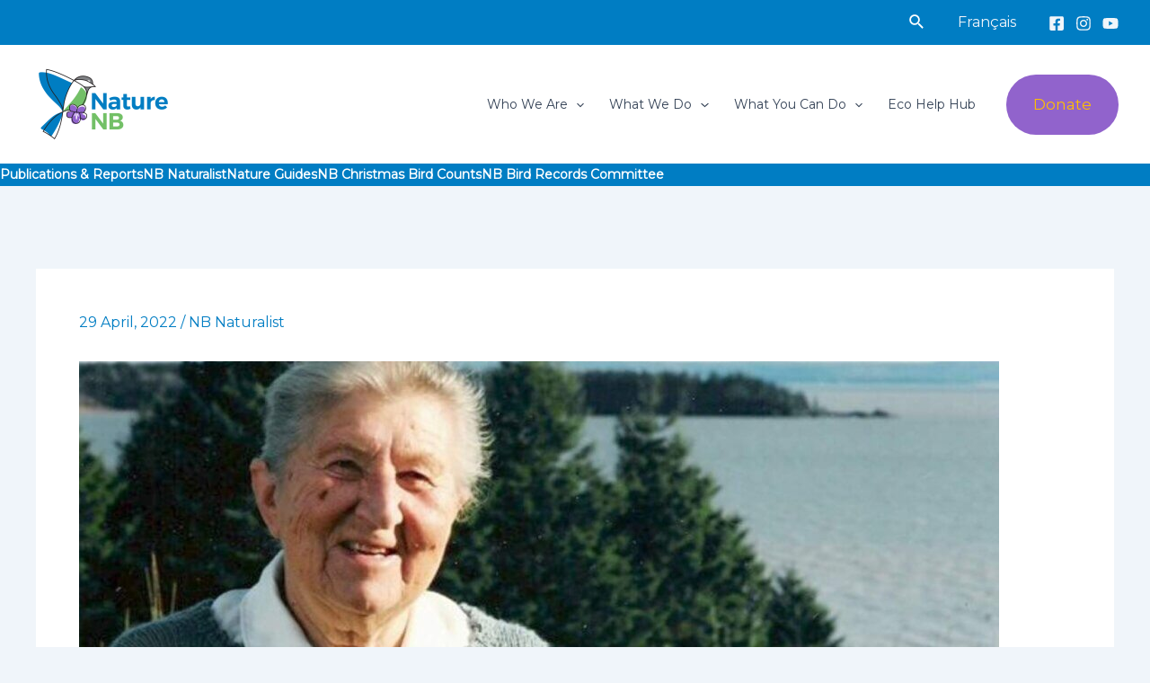

--- FILE ---
content_type: text/css
request_url: https://www.naturenb.ca/wp-content/uploads/uag-plugin/assets/9000/uag-css-9365.css?ver=1769105209
body_size: 1369
content:
.uag-blocks-common-selector{z-index:var(--z-index-desktop) !important}@media (max-width: 976px){.uag-blocks-common-selector{z-index:var(--z-index-tablet) !important}}@media (max-width: 767px){.uag-blocks-common-selector{z-index:var(--z-index-mobile) !important}}
.uagb-social-share__outer-wrap,.uagb-social-share__wrap{display:flex;align-items:center;justify-content:center}.uagb-social-share__layout-vertical.uagb-social-share__outer-wrap,.uagb-social-share__layout-vertical .uagb-social-share__wrap{flex-direction:column}.uagb-social-share__layout-vertical .wp-block-uagb-social-share-child.uagb-ss-repeater.uagb-ss__wrapper:first-child{margin-top:0 !important}.uagb-social-share__layout-vertical .wp-block-uagb-social-share-child.uagb-ss-repeater.uagb-ss__wrapper:last-child{margin-bottom:0 !important}.uagb-social-share__outer-wrap a.uagb-button__link:focus{box-shadow:none}.uagb-social-share__outer-wrap .uagb-ss__wrapper{padding:0;margin-left:5px;margin-right:5px;transition:all 0.2s;display:inline-flex;text-align:center}.uagb-social-share__outer-wrap .uagb-ss__source-wrap{display:inline-block}.uagb-social-share__outer-wrap .uagb-ss__link{color:#3a3a3a;display:inline-table;line-height:0;cursor:pointer}.uagb-social-share__outer-wrap .uagb-ss__source-icon{font-size:40px;width:40px;height:40px}.uagb-social-share__outer-wrap .uagb-ss__source-image{width:40px}@media (max-width: 976px){.uagb-social-share__layout-horizontal .uagb-ss__wrapper{margin-left:0;margin-right:0}}.uagb-social-share__layout-horizontal .wp-block-uagb-social-share-child.uagb-ss-repeater.uagb-ss__wrapper:first-child{margin-left:0 !important}.uagb-social-share__layout-horizontal .wp-block-uagb-social-share-child.uagb-ss-repeater.uagb-ss__wrapper:last-child{margin-right:0 !important}
.wp-block-uagb-social-share .uagb-social-share__wrapper{text-decoration:none}.uagb-social-share__wrapper{box-shadow:none}.uagb-social-share__outer-wrap:not(.uagb-social-share__no-label) .uagb-social-share__source-wrap{margin-right:15px}.uagb-social-share__outer-wrap.uagb-social-share__icon-at-top .uagb-social-share__source-wrap{-ms-flex-item-align:flex-start;align-self:flex-start;margin-top:5px}
.uagb-block-83e16562 .uagb-ss-repeater span.uagb-ss__link{color: #ffffff;}.uagb-block-83e16562 .uagb-ss-repeater a.uagb-ss__link{color: #ffffff;}.uagb-block-83e16562 .uagb-ss-repeater span.uagb-ss__link svg{fill: #ffffff;}.uagb-block-83e16562 .uagb-ss-repeater a.uagb-ss__link svg{fill: #ffffff;}.uagb-block-83e16562 .uagb-ss-repeater.uagb-ss__wrapper{background: #0170B9;}.uagb-block-83e16562.uagb-social-share__layout-vertical .uagb-ss__wrapper{margin-left: 0;margin-right: 0;margin-top: 7.5px;margin-bottom: 7.5px;}.uagb-block-83e16562.uagb-social-share__layout-vertical .uagb-ss__link{padding: 12px;}.uagb-block-83e16562.uagb-social-share__layout-horizontal .uagb-ss__link{padding: 12px;}.uagb-block-83e16562.uagb-social-share__layout-horizontal .uagb-ss__wrapper{margin-left: 7.5px;margin-right: 7.5px;}.uagb-block-83e16562 .wp-block-uagb-social-share-child {border-radius: 100px;}.uagb-block-83e16562 .uagb-ss__source-wrap{width: 20px;}.uagb-block-83e16562 .uagb-ss__source-wrap svg{width: 20px;height: 20px;}.uagb-block-83e16562 .uagb-ss__source-image{width: 20px;}.uagb-block-83e16562 .uagb-ss__source-icon{width: 20px;height: 20px;font-size: 20px;}.uagb-block-83e16562.uagb-social-share__outer-wrap{justify-content: flex-end;-webkit-box-pack: flex-end;-ms-flex-pack: flex-end;-webkit-box-align: flex-end;-ms-flex-align: flex-end;align-items: flex-end;}@media only screen and (max-width: 976px) {.uagb-block-83e16562.uagb-social-share__layout-vertical .uagb-ss__wrapper{margin-left: 0;margin-right: 0;margin-top: 7.5px;margin-bottom: 7.5px;}.uagb-block-83e16562.uagb-social-share__layout-horizontal .uagb-ss__wrapper{margin-left: 7.5px;margin-right: 7.5px;}.uagb-block-83e16562 .wp-block-uagb-social-share-child {border-radius: 100px;}.uagb-block-83e16562 .uagb-ss__source-wrap{width: 20px;height: 20px;line-height: 20px;}.uagb-block-83e16562 .uagb-ss__source-wrap svg{width: 20px;height: 20px;}.uagb-block-83e16562 .uagb-ss__source-image{width: 20px;}.uagb-block-83e16562 .uagb-ss__source-icon{width: 20px;height: 20px;font-size: 20px;line-height: 20px;}.uagb-block-83e16562.uagb-social-share__outer-wrap{justify-content: center;-webkit-box-pack: center;-ms-flex-pack: center;-webkit-box-align: center;-ms-flex-align: center;align-items: center;}}@media only screen and (max-width: 767px) {.uagb-block-83e16562.uagb-social-share__layout-vertical .uagb-ss__wrapper{margin-left: 0;margin-right: 0;margin-top: 7.5px;margin-bottom: 7.5px;}.uagb-block-83e16562.uagb-social-share__layout-horizontal .uagb-ss__wrapper{margin-left: 7.5px;margin-right: 7.5px;}.uagb-block-83e16562 .wp-block-uagb-social-share-child {border-radius: 100px;}.uagb-block-83e16562 .uagb-ss__source-wrap{width: 20px;height: 20px;line-height: 20px;}.uagb-block-83e16562 .uagb-ss__source-wrap svg{width: 20px;height: 20px;}.uagb-block-83e16562 .uagb-ss__source-image{width: 20px;}.uagb-block-83e16562 .uagb-ss__source-icon{width: 20px;height: 20px;font-size: 20px;line-height: 20px;}.uagb-block-83e16562.uagb-social-share__outer-wrap{justify-content: center;-webkit-box-pack: center;-ms-flex-pack: center;-webkit-box-align: center;-ms-flex-align: center;align-items: center;}}.wp-block-uagb-marketing-button{display:-webkit-box;display:-ms-flexbox;display:flex}.wp-block-uagb-marketing-button p:empty{display:none}.wp-block-uagb-marketing-button .uagb-marketing-btn__title,.wp-block-uagb-marketing-button p.uagb-marketing-btn__prefix{margin-bottom:0}.wp-block-uagb-marketing-button .uagb-marketing-btn__link{z-index:1;display:inline-block;position:relative;-webkit-transition:all 0.2s;-o-transition:all 0.2s;transition:all 0.2s}.wp-block-uagb-marketing-button svg{fill:currentColor;width:20px;height:20px;z-index:1;vertical-align:middle}.wp-block-uagb-marketing-button .uagb-marketing-btn__title,.wp-block-uagb-marketing-button svg{display:inline;vertical-align:middle}.wp-block-uagb-marketing-button.uagb-marketing-btn__align-center,.wp-block-uagb-marketing-button.uagb-marketing-btn__align-text-center .uagb-marketing-btn__title-wrap,.wp-block-uagb-marketing-button.uagb-marketing-btn__align-text-center .uagb-marketing-btn__link{-webkit-box-pack:center;-ms-flex-pack:center;justify-content:center;text-align:center}.wp-block-uagb-marketing-button.uagb-marketing-btn__align-left,.wp-block-uagb-marketing-button.uagb-marketing-btn__align-text-left .uagb-marketing-btn__title-wrap,.wp-block-uagb-marketing-button.uagb-marketing-btn__align-text-left .uagb-marketing-btn__link{-webkit-box-pack:start;-ms-flex-pack:start;justify-content:flex-start;text-align:left}.wp-block-uagb-marketing-button.uagb-marketing-btn__align-right,.wp-block-uagb-marketing-button.uagb-marketing-btn__align-text-right .uagb-marketing-btn__title-wrap,.wp-block-uagb-marketing-button.uagb-marketing-btn__align-text-right .uagb-marketing-btn__link{-webkit-box-pack:end;-ms-flex-pack:end;justify-content:flex-end;text-align:right}.wp-block-uagb-marketing-button.uagb-marketing-btn__align-full .uagb-marketing-btn__link{width:100%}.wp-block-uagb-marketing-button.uagb-marketing-btn__align-text-center .uagb-marketing-btn__prefix{text-align:center}.wp-block-uagb-marketing-button.uagb-marketing-btn__align-text-left .uagb-marketing-btn__prefix{text-align:left}.wp-block-uagb-marketing-button.uagb-marketing-btn__align-text-right .uagb-marketing-btn__prefix{text-align:right}.wp-block-uagb-marketing-button.uagb-marketing-btn__icon-after svg{order:2}.wp-block-uagb-marketing-button.uagb-marketing-btn__align-full .uagb-marketing-btn__wrap{width:100%}.wp-block-uagb-marketing-button.uagb-marketing-btn__align-center .uagb-marketing-btn__wrap,.wp-block-uagb-marketing-button.uagb-marketing-btn__align-text-center .uagb-marketing-btn__title-wrap{-webkit-box-pack:center;-ms-flex-pack:center;justify-content:center}.wp-block-uagb-marketing-button .uagb-marketing-btn__title-wrap{display:-webkit-box;display:-ms-flexbox;display:flex;-webkit-box-align:self-end;-ms-flex-align:self-end;align-items:self-end}.wp-block-uagb-marketing-button.uagb-marketing-btn__icon-after .uagb-marketing-btn__icon-wrap{order:2}.entry-content .wp-block-uagb-marketing-button .uagb-marketing-btn__link{text-decoration:none;display:inline-block}
.uagb-block-147b8981 .uagb-marketing-btn__prefix{font-size: 14px;line-height: 2em;margin-top: 0px;}.uagb-block-147b8981.uagb-marketing-btn__icon-after .uagb-marketing-btn__link svg{margin-left: 10px;}.uagb-block-147b8981.uagb-marketing-btn__icon-before .uagb-marketing-btn__link svg{margin-right: 10px;}.uagb-block-147b8981.uagb-marketing-btn__icon-after .uagb-marketing-btn__icon-wrap svg{margin-left: 10px;}.uagb-block-147b8981.uagb-marketing-btn__icon-before .uagb-marketing-btn__icon-wrap svg{margin-right: 10px;}.uagb-block-147b8981 .uagb-marketing-btn__title-wrap{align-items: center;}.uagb-block-147b8981 .uagb-marketing-btn__title-wrap .uagb-marketing-btn__icon-wrap svg{vertical-align: sub;}.uagb-block-147b8981 svg{width: 20px;height: 20px;}.uagb-block-147b8981 .uagb-marketing-btn__link svg{fill: #fff;}.uagb-block-147b8981 p.uagb-marketing-btn__prefix{color: #fff;}.uagb-block-147b8981 .uagb-marketing-btn__link.wp-block-button__link{padding-left: 35px;padding-right: 35px;padding-top: 26px;padding-bottom: 10px;border-top-width: 1px;border-left-width: 1px;border-right-width: 1px;border-bottom-width: 1px;border-top-left-radius: 100px;border-top-right-radius: 100px;border-bottom-left-radius: 100px;border-bottom-right-radius: 100px;border-color: #333;border-style: none;}.uagb-block-147b8981 .uagb-marketing-btn__wrap .uagb-marketing-btn__link{padding-left: 35px;padding-right: 35px;padding-top: 26px;padding-bottom: 10px;border-top-width: 1px;border-left-width: 1px;border-right-width: 1px;border-bottom-width: 1px;border-top-left-radius: 100px;border-top-right-radius: 100px;border-bottom-left-radius: 100px;border-bottom-right-radius: 100px;border-color: #333;border-style: none;}.uagb-block-147b8981 .uagb-marketing-btn__link .uagb-marketing-btn__title{color: #fff;}.uagb-block-147b8981 .uagb-marketing-btn__title{font-size: 20px;}@media only screen and (max-width: 976px) {.uagb-block-147b8981 .uagb-marketing-btn__prefix{font-size: 14px;}.uagb-block-147b8981 .uagb-marketing-btn__link.wp-block-button__link{border-style: none;border-color: #333;}.uagb-block-147b8981 .uagb-marketing-btn__wrap .uagb-marketing-btn__link{padding-left: 20px;padding-right: 20px;padding-top: 8px;padding-bottom: 8px;border-style: none;border-color: #333;}.uagb-block-147b8981 .uagb-marketing-btn__title{font-size: 20px;}}@media only screen and (max-width: 767px) {.uagb-block-147b8981 .uagb-marketing-btn__prefix{font-size: 14px;}.uagb-block-147b8981.wp-block-uagb-marketing-button.wp-block-button .uagb-marketing-btn__link{border-style: none;border-color: #333;}.uagb-block-147b8981 .uagb-marketing-btn__wrap .uagb-marketing-btn__link{padding-left: 20px;padding-right: 20px;padding-top: 8px;padding-bottom: 8px;border-style: none;border-color: #333;}.uagb-block-147b8981 .uagb-marketing-btn__title{font-size: 20px;}}

--- FILE ---
content_type: text/css
request_url: https://www.naturenb.ca/wp-content/uploads/uag-plugin/assets/19000/uag-css-19209.css?ver=1769105209
body_size: 1313
content:
.uagb-social-share__outer-wrap,.uagb-social-share__wrap{display:flex;align-items:center;justify-content:center}.uagb-social-share__layout-vertical.uagb-social-share__outer-wrap,.uagb-social-share__layout-vertical .uagb-social-share__wrap{flex-direction:column}.uagb-social-share__layout-vertical .wp-block-uagb-social-share-child.uagb-ss-repeater.uagb-ss__wrapper:first-child{margin-top:0 !important}.uagb-social-share__layout-vertical .wp-block-uagb-social-share-child.uagb-ss-repeater.uagb-ss__wrapper:last-child{margin-bottom:0 !important}.uagb-social-share__outer-wrap a.uagb-button__link:focus{box-shadow:none}.uagb-social-share__outer-wrap .uagb-ss__wrapper{padding:0;margin-left:5px;margin-right:5px;transition:all 0.2s;display:inline-flex;text-align:center}.uagb-social-share__outer-wrap .uagb-ss__source-wrap{display:inline-block}.uagb-social-share__outer-wrap .uagb-ss__link{color:#3a3a3a;display:inline-table;line-height:0;cursor:pointer}.uagb-social-share__outer-wrap .uagb-ss__source-icon{font-size:40px;width:40px;height:40px}.uagb-social-share__outer-wrap .uagb-ss__source-image{width:40px}@media (max-width: 976px){.uagb-social-share__layout-horizontal .uagb-ss__wrapper{margin-left:0;margin-right:0}}.uagb-social-share__layout-horizontal .wp-block-uagb-social-share-child.uagb-ss-repeater.uagb-ss__wrapper:first-child{margin-left:0 !important}.uagb-social-share__layout-horizontal .wp-block-uagb-social-share-child.uagb-ss-repeater.uagb-ss__wrapper:last-child{margin-right:0 !important}
.wp-block-uagb-social-share .uagb-social-share__wrapper{text-decoration:none}.uagb-social-share__wrapper{box-shadow:none}.uagb-social-share__outer-wrap:not(.uagb-social-share__no-label) .uagb-social-share__source-wrap{margin-right:15px}.uagb-social-share__outer-wrap.uagb-social-share__icon-at-top .uagb-social-share__source-wrap{-ms-flex-item-align:flex-start;align-self:flex-start;margin-top:5px}
.uagb-block-83e16562 .uagb-ss-repeater span.uagb-ss__link{color: #ffffff;}.uagb-block-83e16562 .uagb-ss-repeater a.uagb-ss__link{color: #ffffff;}.uagb-block-83e16562 .uagb-ss-repeater span.uagb-ss__link svg{fill: #ffffff;}.uagb-block-83e16562 .uagb-ss-repeater a.uagb-ss__link svg{fill: #ffffff;}.uagb-block-83e16562 .uagb-ss-repeater.uagb-ss__wrapper{background: #0170B9;}.uagb-block-83e16562.uagb-social-share__layout-vertical .uagb-ss__wrapper{margin-left: 0;margin-right: 0;margin-top: 7.5px;margin-bottom: 7.5px;}.uagb-block-83e16562.uagb-social-share__layout-vertical .uagb-ss__link{padding: 12px;}.uagb-block-83e16562.uagb-social-share__layout-horizontal .uagb-ss__link{padding: 12px;}.uagb-block-83e16562.uagb-social-share__layout-horizontal .uagb-ss__wrapper{margin-left: 7.5px;margin-right: 7.5px;}.uagb-block-83e16562 .wp-block-uagb-social-share-child {border-radius: 100px;}.uagb-block-83e16562 .uagb-ss__source-wrap{width: 20px;}.uagb-block-83e16562 .uagb-ss__source-wrap svg{width: 20px;height: 20px;}.uagb-block-83e16562 .uagb-ss__source-image{width: 20px;}.uagb-block-83e16562 .uagb-ss__source-icon{width: 20px;height: 20px;font-size: 20px;}.uagb-block-83e16562.uagb-social-share__outer-wrap{justify-content: flex-end;-webkit-box-pack: flex-end;-ms-flex-pack: flex-end;-webkit-box-align: flex-end;-ms-flex-align: flex-end;align-items: flex-end;}@media only screen and (max-width: 976px) {.uagb-block-83e16562.uagb-social-share__layout-vertical .uagb-ss__wrapper{margin-left: 0;margin-right: 0;margin-top: 7.5px;margin-bottom: 7.5px;}.uagb-block-83e16562.uagb-social-share__layout-horizontal .uagb-ss__wrapper{margin-left: 7.5px;margin-right: 7.5px;}.uagb-block-83e16562 .wp-block-uagb-social-share-child {border-radius: 100px;}.uagb-block-83e16562 .uagb-ss__source-wrap{width: 20px;height: 20px;line-height: 20px;}.uagb-block-83e16562 .uagb-ss__source-wrap svg{width: 20px;height: 20px;}.uagb-block-83e16562 .uagb-ss__source-image{width: 20px;}.uagb-block-83e16562 .uagb-ss__source-icon{width: 20px;height: 20px;font-size: 20px;line-height: 20px;}.uagb-block-83e16562.uagb-social-share__outer-wrap{justify-content: center;-webkit-box-pack: center;-ms-flex-pack: center;-webkit-box-align: center;-ms-flex-align: center;align-items: center;}}@media only screen and (max-width: 767px) {.uagb-block-83e16562.uagb-social-share__layout-vertical .uagb-ss__wrapper{margin-left: 0;margin-right: 0;margin-top: 7.5px;margin-bottom: 7.5px;}.uagb-block-83e16562.uagb-social-share__layout-horizontal .uagb-ss__wrapper{margin-left: 7.5px;margin-right: 7.5px;}.uagb-block-83e16562 .wp-block-uagb-social-share-child {border-radius: 100px;}.uagb-block-83e16562 .uagb-ss__source-wrap{width: 20px;height: 20px;line-height: 20px;}.uagb-block-83e16562 .uagb-ss__source-wrap svg{width: 20px;height: 20px;}.uagb-block-83e16562 .uagb-ss__source-image{width: 20px;}.uagb-block-83e16562 .uagb-ss__source-icon{width: 20px;height: 20px;font-size: 20px;line-height: 20px;}.uagb-block-83e16562.uagb-social-share__outer-wrap{justify-content: center;-webkit-box-pack: center;-ms-flex-pack: center;-webkit-box-align: center;-ms-flex-align: center;align-items: center;}}.wp-block-uagb-marketing-button{display:-webkit-box;display:-ms-flexbox;display:flex}.wp-block-uagb-marketing-button p:empty{display:none}.wp-block-uagb-marketing-button .uagb-marketing-btn__title,.wp-block-uagb-marketing-button p.uagb-marketing-btn__prefix{margin-bottom:0}.wp-block-uagb-marketing-button .uagb-marketing-btn__link{z-index:1;display:inline-block;position:relative;-webkit-transition:all 0.2s;-o-transition:all 0.2s;transition:all 0.2s}.wp-block-uagb-marketing-button svg{fill:currentColor;width:20px;height:20px;z-index:1;vertical-align:middle}.wp-block-uagb-marketing-button .uagb-marketing-btn__title,.wp-block-uagb-marketing-button svg{display:inline;vertical-align:middle}.wp-block-uagb-marketing-button.uagb-marketing-btn__align-center,.wp-block-uagb-marketing-button.uagb-marketing-btn__align-text-center .uagb-marketing-btn__title-wrap,.wp-block-uagb-marketing-button.uagb-marketing-btn__align-text-center .uagb-marketing-btn__link{-webkit-box-pack:center;-ms-flex-pack:center;justify-content:center;text-align:center}.wp-block-uagb-marketing-button.uagb-marketing-btn__align-left,.wp-block-uagb-marketing-button.uagb-marketing-btn__align-text-left .uagb-marketing-btn__title-wrap,.wp-block-uagb-marketing-button.uagb-marketing-btn__align-text-left .uagb-marketing-btn__link{-webkit-box-pack:start;-ms-flex-pack:start;justify-content:flex-start;text-align:left}.wp-block-uagb-marketing-button.uagb-marketing-btn__align-right,.wp-block-uagb-marketing-button.uagb-marketing-btn__align-text-right .uagb-marketing-btn__title-wrap,.wp-block-uagb-marketing-button.uagb-marketing-btn__align-text-right .uagb-marketing-btn__link{-webkit-box-pack:end;-ms-flex-pack:end;justify-content:flex-end;text-align:right}.wp-block-uagb-marketing-button.uagb-marketing-btn__align-full .uagb-marketing-btn__link{width:100%}.wp-block-uagb-marketing-button.uagb-marketing-btn__align-text-center .uagb-marketing-btn__prefix{text-align:center}.wp-block-uagb-marketing-button.uagb-marketing-btn__align-text-left .uagb-marketing-btn__prefix{text-align:left}.wp-block-uagb-marketing-button.uagb-marketing-btn__align-text-right .uagb-marketing-btn__prefix{text-align:right}.wp-block-uagb-marketing-button.uagb-marketing-btn__icon-after svg{order:2}.wp-block-uagb-marketing-button.uagb-marketing-btn__align-full .uagb-marketing-btn__wrap{width:100%}.wp-block-uagb-marketing-button.uagb-marketing-btn__align-center .uagb-marketing-btn__wrap,.wp-block-uagb-marketing-button.uagb-marketing-btn__align-text-center .uagb-marketing-btn__title-wrap{-webkit-box-pack:center;-ms-flex-pack:center;justify-content:center}.wp-block-uagb-marketing-button .uagb-marketing-btn__title-wrap{display:-webkit-box;display:-ms-flexbox;display:flex;-webkit-box-align:self-end;-ms-flex-align:self-end;align-items:self-end}.wp-block-uagb-marketing-button.uagb-marketing-btn__icon-after .uagb-marketing-btn__icon-wrap{order:2}.entry-content .wp-block-uagb-marketing-button .uagb-marketing-btn__link{text-decoration:none;display:inline-block}
.uagb-block-147b8981 .uagb-marketing-btn__prefix{font-size: 14px;line-height: 2em;margin-top: 0px;}.uagb-block-147b8981.uagb-marketing-btn__icon-after .uagb-marketing-btn__link svg{margin-left: 10px;}.uagb-block-147b8981.uagb-marketing-btn__icon-before .uagb-marketing-btn__link svg{margin-right: 10px;}.uagb-block-147b8981.uagb-marketing-btn__icon-after .uagb-marketing-btn__icon-wrap svg{margin-left: 10px;}.uagb-block-147b8981.uagb-marketing-btn__icon-before .uagb-marketing-btn__icon-wrap svg{margin-right: 10px;}.uagb-block-147b8981 .uagb-marketing-btn__title-wrap{align-items: center;}.uagb-block-147b8981 .uagb-marketing-btn__title-wrap .uagb-marketing-btn__icon-wrap svg{vertical-align: sub;}.uagb-block-147b8981 svg{width: 20px;height: 20px;}.uagb-block-147b8981 .uagb-marketing-btn__link svg{fill: #fff;}.uagb-block-147b8981 p.uagb-marketing-btn__prefix{color: #fff;}.uagb-block-147b8981 .uagb-marketing-btn__link.wp-block-button__link{padding-left: 35px;padding-right: 35px;padding-top: 26px;padding-bottom: 10px;border-top-width: 1px;border-left-width: 1px;border-right-width: 1px;border-bottom-width: 1px;border-top-left-radius: 100px;border-top-right-radius: 100px;border-bottom-left-radius: 100px;border-bottom-right-radius: 100px;border-color: #333;border-style: none;}.uagb-block-147b8981 .uagb-marketing-btn__wrap .uagb-marketing-btn__link{padding-left: 35px;padding-right: 35px;padding-top: 26px;padding-bottom: 10px;border-top-width: 1px;border-left-width: 1px;border-right-width: 1px;border-bottom-width: 1px;border-top-left-radius: 100px;border-top-right-radius: 100px;border-bottom-left-radius: 100px;border-bottom-right-radius: 100px;border-color: #333;border-style: none;}.uagb-block-147b8981 .uagb-marketing-btn__link .uagb-marketing-btn__title{color: #fff;}.uagb-block-147b8981 .uagb-marketing-btn__title{font-size: 20px;}@media only screen and (max-width: 976px) {.uagb-block-147b8981 .uagb-marketing-btn__prefix{font-size: 14px;}.uagb-block-147b8981 .uagb-marketing-btn__link.wp-block-button__link{border-style: none;border-color: #333;}.uagb-block-147b8981 .uagb-marketing-btn__wrap .uagb-marketing-btn__link{padding-left: 20px;padding-right: 20px;padding-top: 8px;padding-bottom: 8px;border-style: none;border-color: #333;}.uagb-block-147b8981 .uagb-marketing-btn__title{font-size: 20px;}}@media only screen and (max-width: 767px) {.uagb-block-147b8981 .uagb-marketing-btn__prefix{font-size: 14px;}.uagb-block-147b8981.wp-block-uagb-marketing-button.wp-block-button .uagb-marketing-btn__link{border-style: none;border-color: #333;}.uagb-block-147b8981 .uagb-marketing-btn__wrap .uagb-marketing-btn__link{padding-left: 20px;padding-right: 20px;padding-top: 8px;padding-bottom: 8px;border-style: none;border-color: #333;}.uagb-block-147b8981 .uagb-marketing-btn__title{font-size: 20px;}}

--- FILE ---
content_type: application/javascript
request_url: https://www.naturenb.ca/wp-content/uploads/uag-plugin/assets/19000/uag-js-19209.js?ver=1769105209
body_size: 328
content:
document.addEventListener("DOMContentLoaded", function(){ var ssLinksParent = document.querySelector( '.uagb-block-83e16562' );
ssLinksParent?.addEventListener( 'keyup', function ( e ) {
var link = e.target.closest( '.uagb-ss__link' );
if ( link && e.keyCode === 13 ) {
	handleSocialLinkClick( link );
}
});

ssLinksParent?.addEventListener( 'click', function ( e ) {
var link = e.target.closest( '.uagb-ss__link' );
if ( link ) {
	handleSocialLinkClick( link );
}
});

function handleSocialLinkClick( link ) {
var social_url = link.dataset.href;
var target = "";
if ( social_url == "mailto:?body=" ) {
	target = "_self";
}
var request_url = "";
if ( social_url.indexOf("/pin/create/link/?url=") !== -1 ) {
	request_url = social_url + encodeURIComponent( window.location.href ) + "&media=" + 'https://www.naturenb.ca/wp-content/uploads/2022/06/blog-mary-majka-1-1024x380.jpg';
} else {
	request_url = social_url + encodeURIComponent( window.location.href );
}
window.open( request_url, target );
}
 });

--- FILE ---
content_type: application/javascript
request_url: https://www.naturenb.ca/wp-content/uploads/uag-plugin/assets/9000/uag-js-9365.js?ver=1769105209
body_size: 328
content:
document.addEventListener("DOMContentLoaded", function(){ var ssLinksParent = document.querySelector( '.uagb-block-83e16562' );
ssLinksParent?.addEventListener( 'keyup', function ( e ) {
var link = e.target.closest( '.uagb-ss__link' );
if ( link && e.keyCode === 13 ) {
	handleSocialLinkClick( link );
}
});

ssLinksParent?.addEventListener( 'click', function ( e ) {
var link = e.target.closest( '.uagb-ss__link' );
if ( link ) {
	handleSocialLinkClick( link );
}
});

function handleSocialLinkClick( link ) {
var social_url = link.dataset.href;
var target = "";
if ( social_url == "mailto:?body=" ) {
	target = "_self";
}
var request_url = "";
if ( social_url.indexOf("/pin/create/link/?url=") !== -1 ) {
	request_url = social_url + encodeURIComponent( window.location.href ) + "&media=" + 'https://www.naturenb.ca/wp-content/uploads/2022/06/blog-mary-majka-1-1024x380.jpg';
} else {
	request_url = social_url + encodeURIComponent( window.location.href );
}
window.open( request_url, target );
}
 });